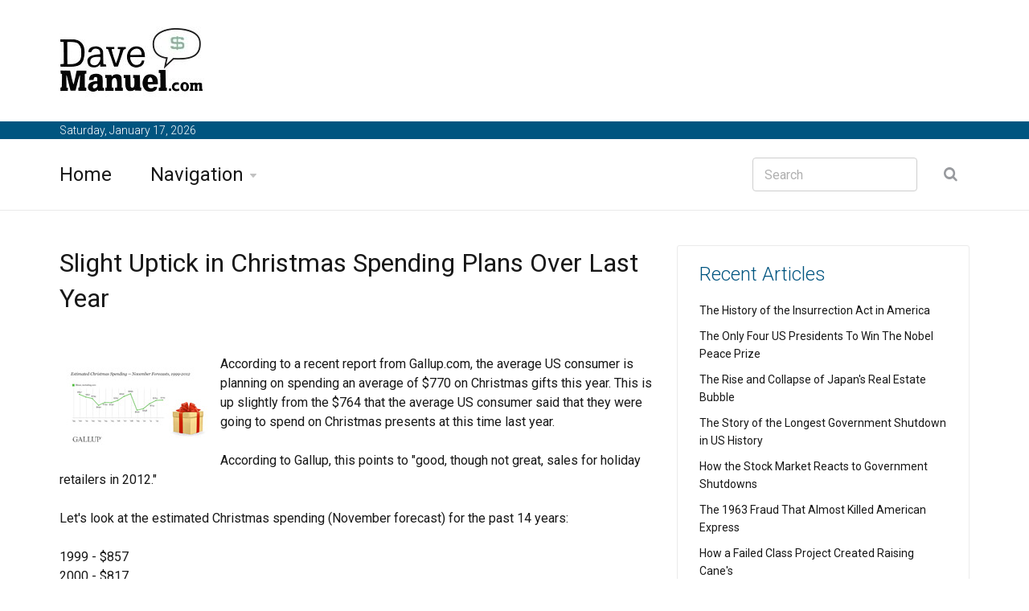

--- FILE ---
content_type: text/html; charset=UTF-8
request_url: https://www.davemanuel.com/2012/11/21/gallup-average-us-consumer-planning-to-spend-770-on-christmas-gifts-this-year/
body_size: 24141
content:






































































<!DOCTYPE html>
<!--[if IE 8 ]><html class="ie" xmlns="http://www.w3.org/1999/xhtml" xml:lang="en" lang="en"> <![endif]-->
<!--[if (gte IE 9)|!(IE)]><!--><html xmlns="http://www.w3.org/1999/xhtml" xml:lang="en" lang="en"><!--<![endif]-->
<head>






























































































































<title>Gallup: Average US Consumer Planning To Spend $770 on Christmas Gifts This Year</title>


<meta name="description" content="According to Gallup, the average US consumer is planning on spending $770 on Christmas gifts this year."/>

<meta name="keywords" content="gallup christmas expenses"/>

<meta property="fb:app_id" content="211608588875885">

<meta property="fb:admins" content="100002399127175"/>







<meta property="og:title" content="Gallup: Average US Consumer Planning To Spend $770 on Christmas Gifts This Year"/>
<meta property="og:type" content="article"/>
<meta property="og:url" content="http://www.davemanuel.com/2012/11/21/gallup-average-us-consumer-planning-to-spend-770-on-christmas-gifts-this-year/"/>
<meta property="og:image" content="https://www.davemanuel.com/images/gallup_xmas_2012.jpg"/>
<meta property="og:site_name" content="DaveManuel.com"/>

<meta name="twitter:card" content="summary" />
<meta name="twitter:site" content="@davemanuelcom" />
<meta name="twitter:creator" content="@davemanuelcom" />
    
    
    






	<!-- Basic Page Needs -->
	<meta charset="utf-8">
	<!--[if IE]><meta http-equiv='X-UA-Compatible' content='IE=edge,chrome=1'><![endif]-->








	<!-- Mobile Specific Metas -->
	<meta name="viewport" content="width=device-width, initial-scale=1, maximum-scale=1">

	<!-- Bootstrap  -->
	<link rel="stylesheet" type="text/css" href="https://www.davemanuel.com/stylesheets/bootstrap.css" >

	<!-- Theme Style -->
	<link rel="stylesheet" type="text/css" href="https://www.davemanuel.com/stylesheets/style.css">

    <!-- Colors -->
    <link rel="stylesheet" type="text/css" href="https://www.davemanuel.com/stylesheets/colors/color6.css" id="colors">

	<!-- Animation Style -->
	<link rel="stylesheet" type="text/css" href="https://www.davemanuel.com/stylesheets/animate.css">

	<!-- Google Fonts -->
	<link href='https://fonts.googleapis.com/css?family=Roboto:300,400,500,700' rel='stylesheet' type='text/css'>
	<link href='https://fonts.googleapis.com/css?family=Source+Sans+Pro:300,400,600,700' rel='stylesheet' type='text/css'>

	<!-- Favicon and touch icons  -->
	<link href="https://www.davemanuel.com/icon/apple-touch-icon-144-precomposed.png" rel="apple-touch-icon-precomposed" sizes="144x144">
	<link href="https://www.davemanuel.com/icon/apple-touch-icon-114-precomposed.png" rel="apple-touch-icon-precomposed" sizes="114x114">
	<link href="https://www.davemanuel.com/icon/apple-touch-icon-72-precomposed.png" rel="apple-touch-icon-precomposed" sizes="72x72">
	<link href="https://www.davemanuel.com/icon/apple-touch-icon-57-precomposed.png" rel="apple-touch-icon-precomposed">
	<link href="https://www.davemanuel.com/favicon.ico" rel="shortcut icon">

































































































	<!--[if lt IE 9]>
		<script src="https://www.davemanuel.com/javascript/html5shiv.js"></script>
		<script src="https://www.davemanuel.com/javascript/respond.min.js"></script>
	<![endif]-->
</head>

<body>
   	<!-- Header -->
   	<header id="header" class="header">
   	   	<div class="top-wrap">
			<div class="container">
				<div class="row">
					<div class="col-md-6">
		              	<div id="logo" class="logo">
							<a href="https://www.davemanuel.com/" rel="home" title="home">
								<img src="https://www.davemanuel.com/frame_images/logo_dave_manuel_com.jpg" alt="DaveManuel.com Logo" />
							</a>
		            	</div>
		            	
		            </div><!-- /.col-md-6 -->
		            <div class="col-md-6">
		            	<div class="btn-menu"></div><!-- //mobile menu button -->
		            </div><!-- /.col-md-6 -->
	            </div><!-- /.row -->
	         </div><!-- /.container -->
	   	</div><!-- /.top-wrap -->
	   


	<!-- Header Date -->
	<footer id="footer-header">

		<div class="footer-header">
			<div class="container">
				<div class="row">
					<div class="col-md-12">
						Saturday, January 17, 2026					</div><!-- /.col-md-12 -->
				</div><!-- /.row -->
			</div><!-- /.container -->
		</div>
	</footer>		
		
		
	<div class="header-wrap">
		 <div class="container">
		    <div class="row">
				<div class="col-md-9">
					<nav id="mainnav" class="mainnav">
						<ul class="menu">
							<li><a href="https://www.davemanuel.com/">Home</a>
							</li>
							<li class="has-children"><a href="https://www.davemanuel.com/navigation.php">Navigation</a>
								<ul class="sub-menu">
									<li><a href="https://www.davemanuel.com/about.php">About</a></li>
									
									<li><a href="https://www.davemanuel.com/search.php">Search</a></li>
									<li><a href="https://www.davemanuel.com/articlearchive.php?show=all">Article Archive</a></li>
									<li><a href="https://www.davemanuel.com/special_features.php">Special Features</a></li>
									<li><a href="https://www.davemanuel.com/deals/">Deals</a></li>
									<li><a href="https://www.davemanuel.com/international.php">International</a></li>
									<li><a href="https://www.davemanuel.com/investor-dictionary/">Investor Dictionary</a></li>
									<li><a href="https://www.davemanuel.com/crypto/">Crypto</a></li>

								</ul><!-- /.submenu -->
							</li>

							
							
							

						</ul><!-- /.menu -->
					</nav><!-- /nav -->
				</div><!-- /.col-md-9 -->
				<div class="col-md-3">
					<div class="search-wrap">
						<div class="search-icon"></div><!-- //mobile search button -->
						<form action="https://www.davemanuel.com/search.php" id="searchform" class="search-form" method="get" role="search">
							<input type="text" name="q" id="q" placeholder="Search" class="search-field">
							<input type="submit" value="&#xf002;" id="searchsubmit" class="search-submit">
							<a class="search-close" href="#"><i class="fa fa-times-circle"></i></a>
						</form>
					</div><!-- /.search-wrap -->
				</div><!-- /.col-md-3 -->
		    </div><!-- /.row -->
		 </div><!-- /.container -->
		</div><!-- /.header-wrap -->
	</header>

	<!-- Main -->
	<section id="main" class="category-page">
		<div class="container">
			<div class="row">
				<div class="col-md-8">
					<div class="post-wrap">

						<article class="post">
							<div class="content">
							
														
							

							
							


						
								<h2 style="margin:0px;">Slight Uptick in Christmas Spending Plans Over Last Year</h2>
<BR><BR>
		<img src=https://www.davemanuel.com/images/gallup_xmas_2012.jpg alt="Gallup Xmas Shopping Chart - November 2012" align=left>According to a recent report from Gallup.com, the average US consumer is planning on spending an average of $770 on Christmas gifts this year. This is up slightly from the $764 that the average US consumer said that they were going to spend on Christmas presents at this time last year. <br />
<br />
According to Gallup, this points to "good, though not great, sales for holiday retailers in 2012."<br />
<br />
Let's look at the estimated Christmas spending (November forecast) for the past 14 years:<br />
<br />
1999 - $857<br />
2000 - $817<br />
2001 - $794<br />
2002 - $690<br />
2003 - $734<br />
2004 - $730<br />
2005 - $763<br />
2006 - $826<br />
2007 - $866<br />
2008 - $616<br />
2009 - $638<br />
2010 - $714<br />
2011 - $764<br />
2012 - $770<br />
<br />
You can clearly see the impact of the "Great Recession" on these numbers, as the average US consumer cut an amazing $250 off of their Christmas spending estimates in November of 2008. <br />
<br />
--<br />
<br />
Of the 1,015 respondents included in Gallup's survey, almost 90% said that they will spend at least some money on Christmas presents this year. <br />
<br />
Here's a breakdown of how much people are planning on spending this year:<br />
<br />
$1,000 or More - 30%<br />
$500 - $999 - 21%<br />
$250 - $499 - 15%<br />
$100 - $249 - 19%<br />
Under $100 - 3%<br />
None/Don't Celebrate - 6%<br />
Not Sure - 5%<br />
<br />
--<br />
<br />
Gallup estimates that holiday retail sales will increase 3.5% - 3.7% over last year. <br />
<br />
Source: Gallup.com - <a href='http://www.gallup.com/poll/158897/christmas-spending-intentions-pace-2011.aspx'>U.S. Christmas Spending Intentions on Pace With 2011</a>
<BR><BR>Filed under: <a href='https://www.davemanuel.com/general-knowledge/'>General Knowledge</a>								
								
		</div>
						</article><!--  /.post -->
						
						
						




					<div class="editors-posts gn-animation" data-animation="fadeInUp" data-animation-delay="0" data-animation-offset="75%">
						<div class="gn-line"></div>
						<div class="section-title">
							<h4>Related Articles</h4>
						</div>
						<div class="post-wrap">
							<article class="post">
								<div class="thumb">
									<img src=https://www.davemanuel.com/images/power-to-restore-order.jpg alt='Signed by Thomas Jefferson in 1807 the Insurrection Act grants presidents sweeping authority to deploy federal troops during domestic unrest or rebellion.'>
								</div>
								<div class="content">
									<div class="cat">
									
								<a href="https://www.davemanuel.com/general-knowledge/"><font size=2><br>General Knowledge</font></a>									</div>
									<h3><a href="https://www.davemanuel.com/2025/10/18/insurrection-act-history-united-states/">The History of the Insurrection Act in America</a></h3>
									<p class="excerpt-entry">The Insurrection Act of 1807 has always been one of the most powerful, least-used tools in the U.S. ...</p>
									<div class="post-meta">
										<span class="author">By Dave Manuel</span>
										<span class="time"> - 2025-10-18 16:46:00</span>
									</div>
								</div>
							</article><!--  /.post -->
							<article class="post">
								<div class="thumb">
									<img src=https://www.davemanuel.com/images/highest-peace-honor.jpg alt='Only four US presidents have ever won the Nobel Peace prize - Roosevelt, Wilson, Carter, and Obama - each redefining American diplomacy.'>
								</div>
								<div class="content">
									<div class="cat">
										<a href="https://www.davemanuel.com/general-knowledge/"><font size=2><br>General Knowledge</font></a>									</div>
									<h3><a href="https://www.davemanuel.com/2025/10/10/presidents-nobel-peace-prize/">The Only Four US Presidents To Win The Nobel Peace Prize</a></h3>
									<p class="excerpt-entry">Only a few US Presidents have pulled it off - winning the Nobel Peace Prize. It is one of the rarest...</p>
									<div class="post-meta">
										<span class="author">By Dave Manuel</span>
										<span class="time"> - 2025-10-10 12:29:00</span>
									</div>
								</div>
							</article><!--  /.post -->
							<article class="post">
								<div class="thumb">
									<img src=https://www.davemanuel.com/images/lessons-from-japan.jpg alt='Japan 1980s real estate and stock bubble burst into decades of deflation, bad loans, and lasting economic caution that shaped modern policy.'>
								</div>
								<div class="content">
									<div class="cat">
										<a href="https://www.davemanuel.com/general-knowledge/"><font size=2><br>General Knowledge</font></a>									</div>
									<h3><a href="https://www.davemanuel.com/2025/10/05/japan-real-estate-bubble/">The Rise and Collapse of Japan's Real Estate Bubble</a></h3>
									<p class="excerpt-entry">Japan's real estate bubble of the late 1980s remains one of the most spectacular asset booms in mode...</p>
									<div class="post-meta">
										<span class="author">By Dave Manuel</span>
										<span class="time"> - 2025-10-05 21:03:00</span>
									</div>
								</div>
							</article><!--  /.post -->
						</div><!-- /.post-wrap -->
					</div><!-- /.editors-posts -->




						
						
						
						
						
					</div><!-- /.social-media-posts -->
				</div><!-- /.col-md-8 -->
	
				<div class="col-md-4">
					<div class="sidebar-widget-1">
						
						
						
				
						
						
						
						
						


				
						
					

						
					

						
						
					
						
								<div class="widget widget-subscribe">
							<h5 class="widget-title">Recent Articles</h5>
							
							
														
							
							<p><a class="text-dark" href='https://www.davemanuel.com/2025/10/18/insurrection-act-history-united-states/'>The History of the Insurrection Act in America</a></p>							

										
							
							<p><a class="text-dark" href='https://www.davemanuel.com/2025/10/10/presidents-nobel-peace-prize/'>The Only Four US Presidents To Win The Nobel Peace Prize</a></p>							

										
							
							<p><a class="text-dark" href='https://www.davemanuel.com/2025/10/05/japan-real-estate-bubble/'>The Rise and Collapse of Japan's Real Estate Bubble</a></p>							

										
							
							<p><a class="text-dark" href='https://www.davemanuel.com/2025/10/03/longest-government-shutdown-us-history/'>The Story of the Longest Government Shutdown in US History</a></p>							

										
							
							<p><a class="text-dark" href='https://www.davemanuel.com/2025/10/01/stock-market-government-shutdowns/'>How the Stock Market Reacts to Government Shutdowns</a></p>							

										
							
							<p><a class="text-dark" href='https://www.davemanuel.com/2025/09/21/1963-fraud-american-express/'>The 1963 Fraud That Almost Killed American Express</a></p>							

										
							
							<p><a class="text-dark" href='https://www.davemanuel.com/2025/09/20/raising-canes-business-class/'>How a Failed Class Project Created Raising Cane's</a></p>							

										
							
							<p><a class="text-dark" href='https://www.davemanuel.com/2025/09/09/chris-collins-insider-trading/'>Chris Collins: The Congressman Who Went to Prison for Insider Trading</a></p>							

										
							
							<p><a class="text-dark" href='https://www.davemanuel.com/2025/08/31/hardly-abelson-harley-davidson/'>From "Hardly-Abelsons" to American Icon: The Harley-Davidson Comeback</a></p>							

										
							
							<p><a class="text-dark" href='https://www.davemanuel.com/2025/08/28/starbucks-near-collapse-2008/'>The Starbucks Near-Collapse of 2008</a></p>							

						
			</div><!-- /.widget-subscribe -->	
						
						
						



		
		<div class="widget widget-subscribe">
							<a href=https://www.davemanuel.com/deals/><h5 class="widget-title">Deals</h5></a>
							
<p><a class="text-dark" href='https://www.davemanuel.com/deals/sony-wf-1000xm5-review-best-anc-earbuds/'>Sony WF-1000XM5 Review: Are These the Best Noise-Cancelling Earbuds You Can Buy?</a></p>


<p><a class="text-dark" href='https://www.davemanuel.com/deals/prepare-cards-for-grading-psa-beckett-sgc/'>How To Prepare Cards for Grading with PSA, Beckett, and SGC</a></p>


<p><a class="text-dark" href='https://www.davemanuel.com/deals/amazon-video-free-trial-guide/'>How To Get the Amazon Video Free Trial (30 Days, No Charge)</a></p>


<p><a class="text-dark" href='https://www.davemanuel.com/deals/audible-plus-free-trial-30-days/'>Audible Plus Free Trial: How To Try Free for 30 Days</a></p>


<p><a class="text-dark" href='https://www.davemanuel.com/deals/amazon-business-review-procurement-tools/'>Amazon Business Review</a></p>


<p><a class="text-dark" href='https://www.davemanuel.com/deals/amazon-prime-free-trial-guide/'>Amazon Prime Free Trial: How To Get Your 30 Free Days</a></p>


<p><a class="text-dark" href='https://www.davemanuel.com/deals/agatha-christie-dvd-bluray-guide/'>The Ultimate Agatha Christie DVD & Blu-ray Collection Guide</a></p>

	

														
						</div><!-- /.widget-subscribe -->	
						
						
						

		
		
	<div class="widget widget-subscribe">
							<a href=https://www.davemanuel.com/international.php><h5 class="widget-title">International</h5></a>
							<p><a class="text-dark" href='https://www.davemanuel.com/es-ar/argentina-mundial-2026-cuotas-apuestas/'>Cuotas Argentina Mundial 2026: Messi, Grupo J y Bono Bet365</a></p><p><a class="text-dark" href='https://www.davemanuel.com/fr-ca/bet365-code-bonus-quebec/'>Bet365 Code Bonus Qu&eacute;bec 2026</a></p><p><a class="text-dark" href='https://www.davemanuel.com/en-ca/bet365-bonus-code-canada/'>Bet365 Bonus Code Canada 2026</a></p><p><a class="text-dark" href='https://www.davemanuel.com/es-pe/bet365-codigo-bono-peru/'>C&oacute;digo de Bono de Bet365 para Per&uacute; 2026</a></p>	

														
						</div><!-- /.widget-subscribe -->							
								
						
							
						

						<div class="widget widget-subscribe">
							<a href=https://www.davemanuel.com/investor-dictionary/><h5 class="widget-title">Recent Dictionary Entries</h5></a>
							
<p><a class="text-dark" href='https://www.davemanuel.com/investor-dictionary/plenary-authority/'>Plenary Authority</a></p>


<p><a class="text-dark" href='https://www.davemanuel.com/investor-dictionary/inflation-targeting/'>Inflation Targeting</a></p>


<p><a class="text-dark" href='https://www.davemanuel.com/investor-dictionary/tariff-inflation/'>Tariff Inflation</a></p>


<p><a class="text-dark" href='https://www.davemanuel.com/investor-dictionary/transshipping/'>Transshipping</a></p>


<p><a class="text-dark" href='https://www.davemanuel.com/investor-dictionary/standby-equity-agreement/'>Standby Equity Agreement</a></p>


<p><a class="text-dark" href='https://www.davemanuel.com/investor-dictionary/magic-minute/'>Magic Minute</a></p>


<p><a class="text-dark" href='https://www.davemanuel.com/investor-dictionary/war-powers-resolution/'>War Powers Resolution</a></p>


<p><a class="text-dark" href='https://www.davemanuel.com/investor-dictionary/contango/'>Contango</a></p>


<p><a class="text-dark" href='https://www.davemanuel.com/investor-dictionary/bunker-bomb/'>Bunker Bomb</a></p>


<p><a class="text-dark" href='https://www.davemanuel.com/investor-dictionary/dark-money/'>Dark Money</a></p>

	

														
						</div><!-- /.widget-subscribe -->	
						
						
						
						
										<div class="widget widget-subscribe">
							<a href=https://www.davemanuel.com/special_features.php><h5 class="widget-title">Special Features</h5></a>
							




<p><a class="text-dark" href='https://www.davemanuel.com/inflation-calculator.php'>Inflation Calculator</a></p>

<p><a class="text-dark" href='https://www.davemanuel.com/us-national-debt-clock.php'>United States Debt Clock</a></p>

<p><a class="text-dark" href='https://www.davemanuel.com/historical-unemployment-rates-in-the-united-states.php'>Historical Unemployment Rates</a></p>

<p><a class="text-dark" href='https://www.davemanuel.com/canada-debt-clock.php'>Canada Debt Clock</a></p>



														
						</div><!-- /.widget-subscribe -->	
						
						
						


						
						
		
						
		

					
																	
						
						


						


												
							<div class="widget widget-subscribe">
							<h5 class="widget-title">Article Archive</h5>
							
							
						<p><a class="text-dark" href='https://www.davemanuel.com/blog-posts/'>Blog Posts</a> (184)</p>
						<p><a class="text-dark" href='https://www.davemanuel.com/company-reviews/'>Company Reviews</a> (118)</p>	
						<p><a class="text-dark" href='https://www.davemanuel.com/daytrading/'>Daytrading</a> (2)</p>
                        <p><a class="text-dark" href='https://www.davemanuel.com/general-knowledge/'>General Knowledge</a> (1609)</p>
                        <p><a class="text-dark" href='https://www.davemanuel.com/general-market-news/'>General Market News</a> (404)</p>
                        <p><a class="text-dark" href='https://www.davemanuel.com/health-and-fitness/'>Health + Fitness</a> (9)</p>
                        <p><a class="text-dark" href='https://www.davemanuel.com/hedge-fund-news/'>Hedge Fund News</a> (127)</p>
                        <p><a class="text-dark" href='https://www.davemanuel.com/internet-companies/'>Internet Companies</a> (82)</p>
                        <p><a class="text-dark" href='https://www.davemanuel.com/making-money-online/'>Making Money Online</a> (105)</p>
                        <p><a class="text-dark" href='https://www.davemanuel.com/motivational/'>Motivational</a> (33)</p>
                        <p><a class="text-dark" href='https://www.davemanuel.com/real-estate-news/'>Real Estate News</a> (49)</p>
                        <p><a class="text-dark" href='https://www.davemanuel.com/stock-market-education/'>Stock Market Education</a> (112)</p>
                        <p><a class="text-dark" href='https://www.davemanuel.com/stock-market-scandals/'>Stock Market Scandals</a> (54)</p>
                        <p><a class="text-dark" href='https://www.davemanuel.com/the-economic-meltdown/'>The Economic Meltdown</a> (408)</p>
                        <p><a class="text-dark" href='https://www.davemanuel.com/trader-profiles/'>Trader Profiles</a> (19)</p>
                          
                            
                            
                            
                            
                            
                            
                    
							
							
						</div>
						
												



						
					
						

						

						
					</div><!-- /.sidebar -->
				</div><!-- /.col-md-4 -->
			</div><!-- /.row -->
		</div><!-- /.container -->
	</section>

	<!-- Footer -->
	<footer id="footer">

		<div class="footer-copyright">
			<div class="container">
				<div class="row">
					<div class="col-md-12">
						&copy; 2026 DaveManuel.com
					</div><!-- /.col-md-12 -->
				</div><!-- /.row -->
			</div><!-- /.container -->
		</div>
	</footer>
	
	
	
	

	<!-- Go Top -->
	<a class="go-top">
		<i class="fa fa-chevron-up"></i>
	</a>
	
	<!-- Javascript -->
	<script type="text/javascript" src="https://www.davemanuel.com/javascript/jquery.min.js"></script>
	<script type="text/javascript" src="https://www.davemanuel.com/javascript/bootstrap.min.js"></script>
	<script type="text/javascript" src="https://www.davemanuel.com/javascript/jquery.easing.js"></script>
	<script type="text/javascript" src="https://www.davemanuel.com/javascript/matchMedia.js"></script>
	<script type="text/javascript" src="https://www.davemanuel.com/javascript/jquery-waypoints.js"></script>
	<script type="text/javascript" src="https://www.davemanuel.com/javascript/jquery.flexslider.js"></script>
	<script type="text/javascript" src="https://www.davemanuel.com/javascript/jquery.transit.js"></script>
	<script type="text/javascript" src="https://www.davemanuel.com/javascript/jquery.leanModal.min.js"></script>
	<script type="text/javascript" src="https://www.davemanuel.com/javascript/jquery.tweet.min.js"></script>
	<script type="text/javascript" src="https://www.davemanuel.com/javascript/jquery.doubletaptogo.js"></script>
	<script type="text/javascript" src="https://www.davemanuel.com/javascript/smoothscroll.js"></script>
	<script type="text/javascript" src="https://www.davemanuel.com/javascript/main.js"></script>

<!-- Google tag (gtag.js) -->
<script async src="https://www.googletagmanager.com/gtag/js?id=G-2S2R1F4H3S"></script>
<script>
  window.dataLayer = window.dataLayer || [];
  function gtag(){dataLayer.push(arguments);}
  gtag('js', new Date());

  gtag('config', 'G-2S2R1F4H3S');
</script>


</body>

</html>







